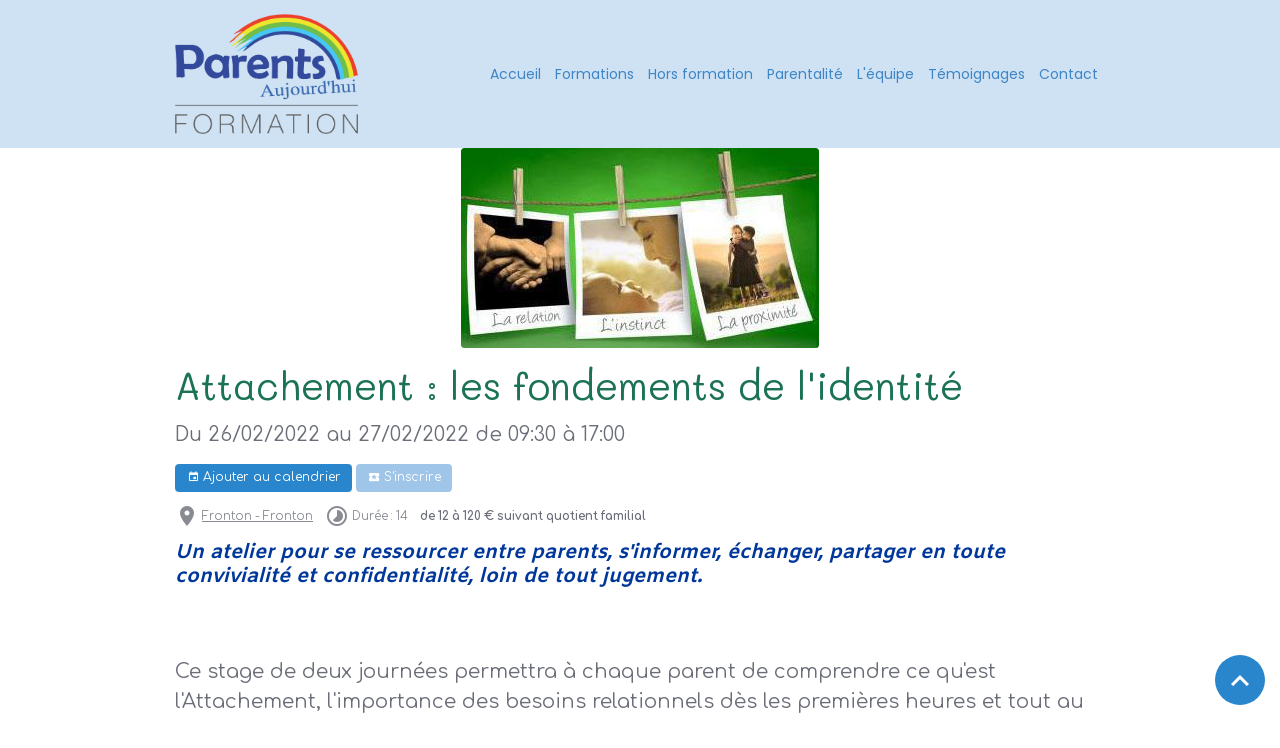

--- FILE ---
content_type: text/html; charset=UTF-8
request_url: https://www.parentsaujourdhui.org/agenda/ateliers-programmes/attachement-les-fondements-de-l-identite-1.html
body_size: 34660
content:

<!DOCTYPE html>
<html lang="fr">
    <head>
        <title>Attachement : les fondements de l'identité</title>
        <meta name="theme-color" content="rgb(207, 226, 243)">
        <meta name="msapplication-navbutton-color" content="rgb(207, 226, 243)">
        <!-- METATAGS -->
        <!-- rebirth / basic -->
<!--[if IE]>
<meta http-equiv="X-UA-Compatible" content="IE=edge">
<![endif]-->
<meta charset="utf-8">
<meta name="viewport" content="width=device-width, initial-scale=1, shrink-to-fit=no">
    <link rel="alternate" type="application/rss+xml" href="https://www.parentsaujourdhui.org/agenda/do/rss.xml" />
    <script src="https://maps.googleapis.com/maps/api/js?libraries=places&v=3.exp"></script>
    <link href="//www.parentsaujourdhui.org/fr/themes/designlines/60d30154a96221ecaad806e8.css?v=9c3fd4f9654d07955522dc877c300e10" rel="stylesheet">
    <meta property="og:title" content="Attachement : les fondements de l'identité"/>
    <meta property="og:url" content="https://www.parentsaujourdhui.org/agenda/ateliers-programmes/attachement-les-fondements-de-l-identite-1.html"/>
    <meta property="og:type" content="website"/>
    <meta name="description" content="Un atelier pour se ressourcer entre parents, s'informer, échanger, partager en toute convivialité et confidentialité, loin de tout jugement.     La théorie de l’attachement est devenue, au cours des dernières années, centrale dans la compréhension du développement ..." />
    <meta property="og:description" content="Un atelier pour se ressourcer entre parents, s'informer, échanger, partager en toute convivialité et confidentialité, loin de tout jugement.     La théorie de l’attachement est devenue, au cours des dernières années, centrale dans la compréhension du développement ..."/>
    <link rel="image_src" href="https://www.parentsaujourdhui.org/medias/images/attachement.jpg" />
    <meta property="og:image" content="https://www.parentsaujourdhui.org/medias/images/attachement.jpg" />
    <link rel="alternate" type="application/rss+xml" title="Association de soutien à la parentalité : Tout notre agenda :" href="https://www.parentsaujourdhui.org/agenda/do/rss.xml" />
    <link href="//www.parentsaujourdhui.org/fr/themes/designlines/60240cfba8b0903268444c1d.css?v=974abdf492edf0021e078eb66124fd93" rel="stylesheet">
    <link rel="canonical" href="https://www.parentsaujourdhui.org/agenda/ateliers-programmes/attachement-les-fondements-de-l-identite-1.html">
<meta name="generator" content="e-monsite (e-monsite.com)">

    <link rel="apple-touch-icon" sizes="114x114" href="https://www.parentsaujourdhui.org/medias/site/mobilefavicon/parents-aujourdhui-3d-2022.png?fx=c_114_114">
    <link rel="apple-touch-icon" sizes="72x72" href="https://www.parentsaujourdhui.org/medias/site/mobilefavicon/parents-aujourdhui-3d-2022.png?fx=c_72_72">
    <link rel="apple-touch-icon" href="https://www.parentsaujourdhui.org/medias/site/mobilefavicon/parents-aujourdhui-3d-2022.png?fx=c_57_57">
    <link rel="apple-touch-icon-precomposed" href="https://www.parentsaujourdhui.org/medias/site/mobilefavicon/parents-aujourdhui-3d-2022.png?fx=c_57_57">

<link href="https://fonts.googleapis.com/css?family=Comfortaa:300,400,700%7CAtma:300,400,700%7CAmiko:300,400,700&amp;display=swap" rel="stylesheet">

                
    <link rel="preconnect" href="https://fonts.googleapis.com">
    <link rel="preconnect" href="https://fonts.gstatic.com" crossorigin="anonymous">
    <link href="https://fonts.googleapis.com/css?family=Poppins:300,300italic,400,400italic,700,700italic%7CMali:300,300italic,400,400italic,700,700italic%7CAtma:300,300italic,400,400italic,700,700italic%7CAmiko:300,300italic,400,400italic,700,700italic&display=swap" rel="stylesheet">

<link href="//www.parentsaujourdhui.org/themes/combined.css?v=6_1642769533_823" rel="stylesheet">


<link rel="preload" href="//www.parentsaujourdhui.org/medias/static/themes/bootstrap_v4/js/jquery-3.6.3.min.js?v=26012023" as="script">
<script src="//www.parentsaujourdhui.org/medias/static/themes/bootstrap_v4/js/jquery-3.6.3.min.js?v=26012023"></script>
<link rel="preload" href="//www.parentsaujourdhui.org/medias/static/themes/bootstrap_v4/js/popper.min.js?v=31012023" as="script">
<script src="//www.parentsaujourdhui.org/medias/static/themes/bootstrap_v4/js/popper.min.js?v=31012023"></script>
<link rel="preload" href="//www.parentsaujourdhui.org/medias/static/themes/bootstrap_v4/js/bootstrap.min.js?v=31012023" as="script">
<script src="//www.parentsaujourdhui.org/medias/static/themes/bootstrap_v4/js/bootstrap.min.js?v=31012023"></script>
<script src="//www.parentsaujourdhui.org/themes/combined.js?v=6_1642769533_823&lang=fr"></script>
<script type="application/ld+json">
    {
        "@context" : "https://schema.org/",
        "@type" : "WebSite",
        "name" : "Association de soutien à la parentalité",
        "url" : "https://www.parentsaujourdhui.org/"
    }
</script>

<link href = "https://fonts.googleapis.com/css?family= Comfortaa & display = swap" rel = "stylesheet'type=text/css'>


        <!-- //METATAGS -->
            <script src="//www.parentsaujourdhui.org/medias/static/js/rgpd-cookies/jquery.rgpd-cookies.js?v=763"></script>
    <script>
                                    $(document).ready(function() {
            $.RGPDCookies({
                theme: 'bootstrap_v4',
                site: 'www.parentsaujourdhui.org',
                privacy_policy_link: '/about/privacypolicy/',
                cookies: [{"id":null,"favicon_url":"https:\/\/ssl.gstatic.com\/analytics\/20210414-01\/app\/static\/analytics_standard_icon.png","enabled":true,"model":"google_analytics","title":"Google Analytics","short_description":"Permet d'analyser les statistiques de consultation de notre site","long_description":"Indispensable pour piloter notre site internet, il permet de mesurer des indicateurs comme l\u2019affluence, les produits les plus consult\u00e9s, ou encore la r\u00e9partition g\u00e9ographique des visiteurs.","privacy_policy_url":"https:\/\/support.google.com\/analytics\/answer\/6004245?hl=fr","slug":"google-analytics"},{"id":null,"favicon_url":"","enabled":true,"model":"addthis","title":"AddThis","short_description":"Partage social","long_description":"Nous utilisons cet outil afin de vous proposer des liens de partage vers des plateformes tiers comme Twitter, Facebook, etc.","privacy_policy_url":"https:\/\/www.oracle.com\/legal\/privacy\/addthis-privacy-policy.html","slug":"addthis"}],
                modal_title: 'Gestion\u0020des\u0020cookies',
                modal_description: 'd\u00E9pose\u0020des\u0020cookies\u0020pour\u0020am\u00E9liorer\u0020votre\u0020exp\u00E9rience\u0020de\u0020navigation,\nmesurer\u0020l\u0027audience\u0020du\u0020site\u0020internet,\u0020afficher\u0020des\u0020publicit\u00E9s\u0020personnalis\u00E9es,\nr\u00E9aliser\u0020des\u0020campagnes\u0020cibl\u00E9es\u0020et\u0020personnaliser\u0020l\u0027interface\u0020du\u0020site.',
                privacy_policy_label: 'Consulter\u0020la\u0020politique\u0020de\u0020confidentialit\u00E9',
                check_all_label: 'Tout\u0020cocher',
                refuse_button: 'Refuser',
                settings_button: 'Param\u00E9trer',
                accept_button: 'Accepter',
                callback: function() {
                    // website google analytics case (with gtag), consent "on the fly"
                    if ('gtag' in window && typeof window.gtag === 'function') {
                        if (window.jsCookie.get('rgpd-cookie-google-analytics') === undefined
                            || window.jsCookie.get('rgpd-cookie-google-analytics') === '0') {
                            gtag('consent', 'update', {
                                'ad_storage': 'denied',
                                'analytics_storage': 'denied'
                            });
                        } else {
                            gtag('consent', 'update', {
                                'ad_storage': 'granted',
                                'analytics_storage': 'granted'
                            });
                        }
                    }
                }
            });
        });
    </script>
        <script async src="https://www.googletagmanager.com/gtag/js?id=G-4VN4372P6E"></script>
<script>
    window.dataLayer = window.dataLayer || [];
    function gtag(){dataLayer.push(arguments);}
    
    gtag('consent', 'default', {
        'ad_storage': 'denied',
        'analytics_storage': 'denied'
    });
    
    gtag('js', new Date());
    gtag('config', 'G-4VN4372P6E');
</script>

        
    <!-- Global site tag (gtag.js) -->
        <script async src="https://www.googletagmanager.com/gtag/js?id=UA-57546562-1"></script>
        <script>
        window.dataLayer = window.dataLayer || [];
        function gtag(){dataLayer.push(arguments);}

gtag('consent', 'default', {
            'ad_storage': 'denied',
            'analytics_storage': 'denied'
        });
        gtag('set', 'allow_ad_personalization_signals', false);
                gtag('js', new Date());
        gtag('config', 'UA-57546562-1');
        gtag('config', 'G-256057399');
    </script>
                            </head>
    <body id="agenda_run_ateliers-programmes_attachement-les-fondements-de-l-identite-1" data-template="page-d-accueil">
        

                <!-- BRAND TOP -->
        
        <!-- NAVBAR -->
                                                                                                                <nav class="navbar navbar-expand-lg position-sticky" id="navbar" data-animation="sliding" data-shrink="150">
                        <div class="container">
                                                                    <a aria-label="brand" class="navbar-brand d-inline-flex align-items-center" href="https://www.parentsaujourdhui.org/">
                                                    <img src="https://www.parentsaujourdhui.org/medias/site/logos/logo-parents-2023-500x327.png" alt="Association de soutien à la parentalité" class="img-fluid brand-logo mr-2 d-inline-block">
                                                                        <span class="brand-titles d-lg-flex flex-column align-items-start">
                            <span class="brand-title d-none">Association de soutien à la parentalité</span>
                                                        <span class="brand-subtitle d-none">Organisme de formation des professionnels de l'enfance</span>
                                                    </span>
                                            </a>
                                                    <button id="buttonBurgerMenu" title="BurgerMenu" class="navbar-toggler collapsed" type="button" data-toggle="collapse" data-target="#menu">
                    <span></span>
                    <span></span>
                    <span></span>
                    <span></span>
                </button>
                <div class="collapse navbar-collapse flex-lg-grow-0 ml-lg-auto" id="menu">
                                                                                                                <ul class="navbar-nav navbar-menu nav-all nav-all-right">
                                                                                                                                                                                            <li class="nav-item" data-index="1">
                            <a class="nav-link" href="https://www.parentsaujourdhui.org/">
                                                                Accueil
                            </a>
                                                                                </li>
                                                                                                                                                                                            <li class="nav-item" data-index="2">
                            <a class="nav-link" href="https://www.parentsaujourdhui.org/pages/formations.html">
                                                                Formations
                            </a>
                                                                                </li>
                                                                                                                                                                                            <li class="nav-item" data-index="3">
                            <a class="nav-link" href="https://www.parentsaujourdhui.org/pages/page-5.html" onclick="window.open(this.href);return false;">
                                                                Hors formation
                            </a>
                                                                                </li>
                                                                                                                                                                                            <li class="nav-item" data-index="4">
                            <a class="nav-link" href="https://www.parentsaujourdhui.org/pages/ou-sommes-nous.html">
                                                                Parentalité
                            </a>
                                                                                </li>
                                                                                                                                                                                            <li class="nav-item" data-index="5">
                            <a class="nav-link" href="https://www.parentsaujourdhui.org/pages/presentation-1.html">
                                                                L'équipe
                            </a>
                                                                                </li>
                                                                                                                                                                                            <li class="nav-item" data-index="6">
                            <a class="nav-link" href="https://www.parentsaujourdhui.org/pages/page-1-1-1760882438.html">
                                                                Témoignages
                            </a>
                                                                                </li>
                                                                                                                                                                                            <li class="nav-item" data-index="7">
                            <a class="nav-link" href="https://www.parentsaujourdhui.org/pages/contact.html">
                                                                Contact
                            </a>
                                                                                </li>
                                    </ul>
            
                                    
                    
                                        
                    
                                    </div>
                        </div>
                    </nav>

        <!-- HEADER -->
                                                                            <header id="header" class="container">
                                </header>
                <!-- //HEADER -->

        <!-- WRAPPER -->
                                        <div id="wrapper">

                            <main id="main">

                                                                    <div class="container">
                                                                                                    </div>
                                            
                                        
                                        
                                                            <div class="view view-agenda" id="view-item" data-category="ateliers-programmes" data-id-event="60d1bc656db358786dde33b9">
    <div class="container">
        <div class="row">
            <div class="col">
                
    
<div id="site-module-542d6acca9c50000000209ea" class="site-module" data-itemid="542d6acca9c50000000209ea" data-siteid="542d69c1021c000000025fde" data-category="599e9b2bc48f000000022102"></div>

                                    <p class="seo-image text-center">
                        <img src="https://www.parentsaujourdhui.org/medias/images/attachement.jpg?v=1" alt="Attachement" class="img-fluid mx-auto d-block">
                    </p>
                                <h1 class="view-title">Attachement : les fondements de l'identité</h1>
                <p class="view-subtitle">
                                            <span class="date-start">Du 26/02/2022</span> <span class="date-end">au 27/02/2022</span>
                                                                                            <span class="time-start">de 09:30</span> <span class="time-end">à 17:00</span>
                                                                                </p>

                                    <p>
                                                    <a href="https://www.parentsaujourdhui.org/agenda/do/icalendar/60d1bc656db358786dde33b9/" class="btn btn-sm btn-primary"><i class="material-icons md-event"></i> Ajouter au calendrier</a>
                                                                            <a href="https://forms.gle/7X5C6BychHFfArYH9" class="btn btn-sm btn-secondary"><i class="material-icons md-local_play"></i> S'inscrire</a>
                                            </p>
                
                <p class="metas">
                                            <span class="meta-place">
                        <i class="material-icons md-place"></i>
                                                    <a href="#event-map">Fronton  -  Fronton</a>
                                            </span>
                                                                <span class="meta-duration">
                        <i class="material-icons md-timelapse"></i> <span>Durée : 14</span>
                    </span>
                                                                <strong class="meta-price">de 12 à 120 € suivant quotient familial</strong>
                                    </p>

                                    <div class="content"><h3><em><strong><span style="font-size:20px;"><span style="color:#00379b">Un atelier&nbsp;pour se ressourcer entre parents, s&#39;informer, &eacute;changer, partager en toute convivialit&eacute; et confidentialit&eacute;, loin de tout jugement.&nbsp;</span></span></strong></em></h3>

<h3>La th&eacute;orie de l&rsquo;attachement est devenue, au cours des derni&egrave;res ann&eacute;es, centrale dans la compr&eacute;hension du d&eacute;veloppement des enfants et de mani&egrave;re plus g&eacute;n&eacute;rale, du d&eacute;veloppement humain.</h3>

<p><span style="font-size:20px;">Ce stage de deux journ&eacute;es permettra &agrave; chaque parent de comprendre ce qu&#39;est l&#39;Attachement, l&#39;importance des besoins relationnels d&egrave;s les premi&egrave;res heures et tout au long de la vie de l&#39;enfant.</span></p>

<p><span style="font-size:20px;">Les nombreuses recherches, &agrave; travers le monde, ont permis de d&eacute;montrer que les principes de l&rsquo;attachement peuvent &ecirc;tre appliqu&eacute;s &agrave; l&rsquo;&eacute;laboration de strat&eacute;gies d&rsquo;intervention &agrave; l&rsquo;intention des familles, afin d&rsquo;agir sur le contexte interactionnel parent-enfant qui donne lieu &agrave; la relation d&rsquo;attachement.</span></p>

<p><span style="font-size:20px;">Objectifs de cet atelier : </span></p>

<p><span style="font-size:20px;">Am&eacute;liorer les interactions parents-enfants &agrave; la lumi&egrave;re de la th&eacute;orie de l&rsquo;attachement. </span></p>

<p><span style="font-size:20px;">Acqu&eacute;rir un ensemble de connaissances sur le d&eacute;veloppement de l&rsquo;enfant, les recherches en neurosciences et leurs liens avec la th&eacute;orie de l&rsquo;attachement</span></p>

<p><span style="font-size:20px;">Comprendre le besoin de s&eacute;curit&eacute; de l&rsquo;enfant dans la relation</span></p>

<p><span style="font-size:20px;">Augmenter vos habilet&eacute;s d&rsquo;observation et de d&eacute;duction : observer et deviner</span></p>

<p><span style="font-size:20px;">D&eacute;velopper des habilet&eacute;s pour r&eacute;pondre &agrave; ces besoins et construire une relation s&eacute;curisante avec votre enfant, dans un contexte de s&eacute;paration.</span></p>

<p><span style="font-size:20px;">D&eacute;velopper votre sentiment de comp&eacute;tence parentale.</span></p>

<p>&nbsp;</p>

<p><span style="font-size:20px;"><span style="color:#00379b">Atelier&nbsp;anim&eacute;&nbsp;par Christelle Ansart, coache en approche empathique de l&#39;enfant (m&eacute;thode Filliozat), form&eacute;e par Isabelle Fillozat et son &eacute;quipe de th&eacute;rapeutes, supervis&eacute;e dans sa pratique, animatrice et formatrice.</span></span></p>

<p><span style="font-size:20px;"></span><span style="font-size:20px;"><span style="color:#00379b">Tarifs pour&nbsp;les <strong>2&nbsp;journ&eacute;es </strong>(ou 6 soir&eacute;es)<strong>&nbsp;</strong>-<strong> </strong></span><span style="color:#00379b">atelier recevant une subvention de la CAF de la Haute-Garonne (r&eacute;seau REAAP)</span></span></p>

<p><span style="font-size:20px;"><span style="color:#00379b">La participation en duo est vivement conseill&eacute;e (parent, beau-parent) - un couple&nbsp;m&ecirc;me s&eacute;par&eacute;&nbsp;reste un couple parental.&nbsp;</span></span></p>

<p>&nbsp;</p>

<table align="center" width="988">
	<thead>
		<tr>
			<th colspan="2" height="20" scope="col" width="309"><span style="font-size:18px;"><span style="color:#0000ff">Tarifs suivant Quotient Familial*</span></span></th>
			<th scope="col" style="text-align:center" width="97">
			<p><span style="font-size:18px;"><span style="color:#0000ff">Quotient familial :</span></span></p>

			<p><span style="font-size:18px;"><span style="color:#0000ff">jusqu&#39;&agrave; 700</span></span></p>
			</th>
			<th scope="col" style="text-align:center" width="97">
			<p><span style="font-size:18px;"><span style="color:#0000ff">de 701</span></span></p>

			<p><span style="font-size:18px;"><span style="color:#0000ff">&agrave; 1 000</span></span></p>
			</th>
			<th scope="col" style="text-align:center" width="97">
			<p><span style="font-size:18px;"><span style="color:#0000ff">de 1 001 </span></span></p>

			<p><span style="font-size:18px;"><span style="color:#0000ff">&agrave; 1 600</span></span></p>
			</th>
			<th scope="col" style="text-align:center" width="97">
			<p><span style="font-size:18px;"><font color="#0000ff">plus de</font></span></p>

			<p><span style="font-size:18px;"><font color="#0000ff">1 601</font></span></p>
			</th>
			<th scope="col" style="text-align:center" width="97">
			<p><span style="font-size:18px;"><span style="color:#0000ff">NC**</span></span></p>
			</th>
			<th scope="col" style="text-align:center" width="97">
			<p><span style="font-size:18px;"></span></p>

			<p><span style="font-size:18px;"></span></p>
			</th>
			<th scope="col" style="text-align:center" width="97"><span style="font-size:18px;"></span></th>
		</tr>
	</thead>
	<tbody>
		<tr>
			<td rowspan="2" style="text-align:center; width:179px; height:56px">
			<p><span style="font-size:18px;"><strong><span style="color:#0000ff"><span style="color:#0000ff">au lieu de 210,00 &euro;</span></span></strong></span></p>

			<p><span style="font-size:18px;"><strong><span style="color:#0000ff"><span style="color:#0000ff"><span style="color:#0000ff"><strong><span style="color:#0000ff"><span style="color:#0000ff"><span style="color:#0000ff">Si couple, multipliez le tarif par 2&nbsp;&nbsp;&nbsp;</span></span></span></strong></span></span></span></strong></span></p>
			</td>
			<td style="text-align:center; width:130px"><span style="font-size:18px;"><span style="color:#0000ff">1 participant (pour les 2 journ&eacute;es ou les 6 soir&eacute;es)</span></span></td>
			<td style="text-align:center"><span style="font-size:18px;"><span style="color:#0000ff">24,00 &euro;</span></span></td>
			<td style="text-align:center"><span style="font-size:18px;"><span style="color:#0000ff">48,00&nbsp;&euro;</span></span></td>
			<td style="text-align:center"><span style="font-size:18px;"><span style="color:#0000ff">idem 48.00 &euro;</span></span></td>
			<td style="text-align:center"><span style="font-size:18px;"><span style="color:#0000ff">&nbsp;96,00 &euro;</span></span></td>
			<td style="text-align:center"><span style="font-size:18px;"><span style="color:#0000ff">210,00 &euro;&nbsp; </span></span></td>
			<td style="text-align:center"><span style="font-size:18px;"></span></td>
			<td style="text-align:center"><span style="font-size:18px;"></span></td>
		</tr>
		<tr>
			<td style="text-align:center; width:130px; height:28px"><span style="font-size:18px;"></span></td>
			<td style="text-align:center; width:97px"><span style="font-size:18px;"></span></td>
			<td style="text-align:center; width:97px">
			<p><span style="font-size:18px;"></span></p>
			</td>
			<td style="text-align:center"><span style="font-size:18px;"></span></td>
			<td style="text-align:center"><span style="font-size:18px;"></span></td>
			<td style="text-align:center"><span style="font-size:18px;"></span></td>
			<td style="text-align:center"><span style="font-size:18px;"></span></td>
			<td style="text-align:center"><span style="font-size:18px;"></span></td>
		</tr>
		<tr>
			<td colspan="9" style="width:988px; height:28px"><span style="font-size:18px;"><em>*<span style="color:#008000">Tarifs valables sur pr&eacute;sentation de l&#39;attestation QF CAF&nbsp; &agrave; jour - NC** : quotient familial non communiqu&eacute; par choix des familles</span></em></span></td>
		</tr>
	</tbody>
</table>

<p>&nbsp;</p>

<p><span style="font-size:20px;"><span style="color:#00379b">En suppl&eacute;ment : adh&eacute;sion annuelle (assurance obligatoire) : 10 &euro; par personne / 15 &euro; couple</span></span></p>

<p><span style="font-size:20px;"><span style="color:#00379b">Si atelier en journ&eacute;e, pr&eacute;voir le repas du midi.</span></span></p>

<p><span style="font-size:20px;"><span style="color:#00379b">L&rsquo;aspect financier&nbsp;ne doit pas &ecirc;tre un frein &agrave; votre participation ; il est possible de r&eacute;gler en plusieurs fois. Nous contacter pour plus d&rsquo;informations au 06 08 63 24 60&nbsp;ou par mail en cliquant :&nbsp;</span><a href="http://www.parentsaujourdhui.org/contact/">ici</a></span></p>

<p><span style="font-size:20px;"><strong><span style="color:#f7941d">Possibilit&eacute; d&#39;organiser des ateliers pr&egrave;s de chez vous ;&nbsp;contactez-nous pour conna&icirc;tre les tarifs et conditions</span></strong></span></p>
</div>
                
                                    <p class="metas">
                                                    <span class="meta-contact">
                        <i class="material-icons md-mail"></i> <span>contact@parentsaujourdhui.org ou 06 0863 24 60</span>
                    </span>
                                                                            <span class="meta-url">
                        <i class="material-icons md-launch"></i> <a href="https://docs.google.com/forms/d/e/1FAIpQLSc65AfOh-q1L5yg0CMDhCf5DOMFEKbjhahxuE7RnGA6WSNH2w/viewform">https://docs.google.com/forms/d/e/1FAIpQLSc65AfOh-q1L5yg0CMDhCf5DOMFEKbjhahxuE7RnGA6WSNH2w/viewform</a>
                    </span>
                                            </p>
                
                
                
                <address>
                    <strong>Fronton</strong>                    670 route de Toulouse,                                        31620                    Fronton                                                        </address>

                                    <hr>
                    <div id="event-map" class="map"></div>
                
                
                                </div>
        </div>
    </div>

    
    
</div>
    <script>
        $(document).ready(function(){
            function initialize(){
                var address = "670 route de Toulouse Fronton 31620";
                var geocoder = new google.maps.Geocoder();
                geocoder.geocode({ 'address': address }, function(results, status) {
                    if (status == google.maps.GeocoderStatus.OK) {
                        var initialLat = results[0].geometry.location.lat();
                        var initialLon = results[0].geometry.location.lng();
                        var myLatlng = new google.maps.LatLng(parseFloat(initialLat), parseFloat(initialLon));

                        //je retire street view et je centre la carte
                        var mapOptions = {
                            zoom: 15,
                            streetViewControl: false,
                            center: myLatlng
                        };

                        //init de la carte
                        var map = new google.maps.Map(document.getElementById('event-map'), mapOptions);

                        //je place le marqueur
                        var marker = new google.maps.Marker({
                            draggable: false,
                            position: myLatlng,
                            map: map,
                            title: ''
                        });
                    }
                });
            }
            google.maps.event.addDomListener(window, 'load', initialize);
        });
    </script>



                </main>

                        </div>
        <!-- //WRAPPER -->

                <footer id="footer">
                            
<div id="rows-60240cfba8b0903268444c1d" class="rows" data-total-pages="1" data-current-page="1">
                            
                        
                                                                                        
                                                                
                
                        
                
                
                                    
                
                                
        
                                    <div id="row-60240cfba8b0903268444c1d-1" class="row-container pos-1 page_1 container">
                    <div class="row-content">
                                                                                <div class="row" data-role="line">
                                    
                                                                                
                                                                                                                                                                                                            
                                                                                                                                                                
                                                                                
                                                                                
                                                                                                                        
                                                                                
                                                                                                                                                                            
                                                                                        <div data-role="cell" data-size="lg" id="cell-5e85fc0841581eac2b15acdf" class="col">
                                               <div class="col-content col-no-widget">                                                        <p style="text-align: center;"><span style="font-family:Comfortaa;">Association Parents Aujourd&#39;hui &nbsp;- en Mairie - 55, rue Jean Jaures - 31620 Bouloc - D&eacute;claration Pr&eacute;fecture Haute-Garonne : w313019775</span></p>

<p style="text-align: center;"><span style="font-family:Comfortaa;">Siret 799 702 998 00011&nbsp; - </span><span style="font-family:Comfortaa;">Organisme de formation&nbsp;enregistr&eacute; sous le num&eacute;ro 73 31 07709 31. Cet enregistrement ne vaut pas agr&eacute;ment de l&#39;Etat</span></p>

<p style="text-align: center;"><span style="font-family: georgia,palatino;">&nbsp;</span></p>

                                                                                                    </div>
                                            </div>
                                                                                                                                                        </div>
                                            </div>
                                    </div>
                        </div>

                        <div class="container">
                
                
                            </div>

                            <ul id="legal-mentions" class="footer-mentions">
            <li><a href="https://www.parentsaujourdhui.org/about/legal/">Mentions légales</a></li>
    
    
    
    
    
            <li><button id="cookies" type="button" aria-label="Gestion des cookies">Gestion des cookies</button></li>
    </ul>
                    </footer>
        
        
                <script>
            // Fonction executée lors de l'utilisation du clic droit.
$(document).bind("contextmenu",function()
{
// Si vous voulez ajouter un message d'alerte
alert('Merci de respecter le travail du webmaster en ne copiant pas le contenu sans autorisation');
// On indique au navigateur de ne pas réagir en cas de clic droit.
return false;
});

        </script>
        
            

 
    
						 	 





                <button id="scroll-to-top" class="d-none d-sm-inline-block" type="button" aria-label="Scroll top" onclick="$('html, body').animate({ scrollTop:0}, 600);">
            <i class="material-icons md-lg md-expand_less"></i>
        </button>
        
            </body>
</html>


--- FILE ---
content_type: text/css; charset=UTF-8
request_url: https://www.parentsaujourdhui.org/fr/themes/designlines/60d30154a96221ecaad806e8.css?v=9c3fd4f9654d07955522dc877c300e10
body_size: 140
content:
#row-60d30154a96221ecaad806e8-1 .row-content{}@media screen and (max-width:992px){#row-60d30154a96221ecaad806e8-1 .row-content{}}

--- FILE ---
content_type: text/css; charset=UTF-8
request_url: https://www.parentsaujourdhui.org/fr/themes/designlines/60240cfba8b0903268444c1d.css?v=974abdf492edf0021e078eb66124fd93
body_size: 140
content:
#row-60240cfba8b0903268444c1d-1 .row-content{}@media screen and (max-width:992px){#row-60240cfba8b0903268444c1d-1 .row-content{}}